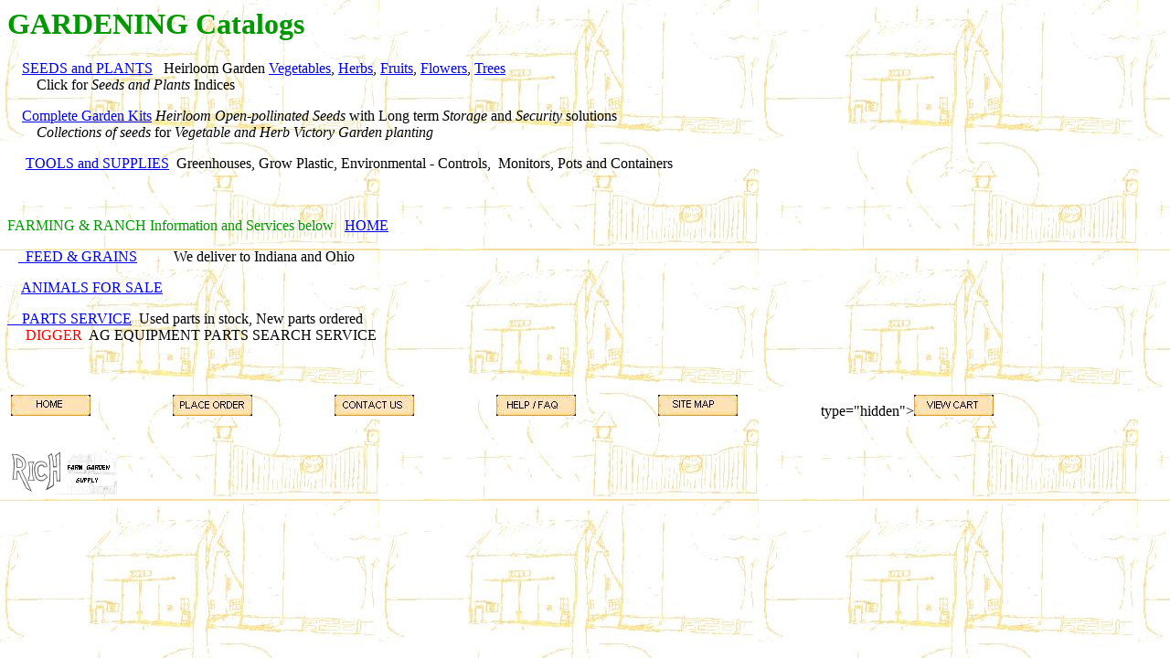

--- FILE ---
content_type: text/html
request_url: http://richfarmgarden.com/psnav.html
body_size: 4160
content:
<!DOCTYPE HTML PUBLIC "-//W3C//DTD HTML 4.01 Transitional//EN">
<html>
<head>

<meta http-equiv="content-type" content="text/html; charset=ISO-8859-1"><font>
  <meta http-equiv="Content-Type"
 content="text/html; charset=ISO-8859-1">
  <meta name="ROBOTS" content="FOLLOW,INDEX">
  <meta name="GENERATOR"
 content="Mozilla/4.61 [en] (WinNT; U) [Netscape]">
  <meta name="description"
 content="Gardening, Farm, Ranch Supplies and Services from Rich Farm Garden Supply in Winchester Indiana">
  <meta name="keywords"
 content="heirloom seeds, garden center,garden kits for prepers ,animal care,pet supplies,dog food,tack,saddles,halter,halters,seed,seeds,gardening supplies,gardener,farm service,horse care,horse supplies,equine,tack shop,rich,richfarmgarden,rich farm supply,rich garden supply,winchester,IN,randolph county,indiana,animal,feed">
  <title>richfarmgarden products and services</title>
  <style type="text/css">

BODY {background-image: URL(barnpic405.jpg)}

  </style></font>
</head>
<body>
<font color="#009900">
<h1>GARDENING Catalogs</h1>
</font>
<p><a><font color="#000000">&nbsp;&nbsp;</font>&nbsp; </a><a
 href="plants.html#top">SEEDS
and PLANTS</a>&nbsp;&nbsp; Heirloom Garden <a
 href="vegetables.html#top">Vegetables</a>, <a href="herbs.html#top">Herbs</a>,
<a href="fruits.html#top">Fruits</a>,
<a href="flowers.html#top">Flowers</a>,
<a href="trees.html#top">Trees</a>
<br>
&nbsp;&nbsp;&nbsp; &nbsp;&nbsp;&nbsp; Click for <em>Seeds and Plants</em>
Indices<br>
</p>
<p>&nbsp;&nbsp;&nbsp; <a href="gardenkits.html#top">Complete Garden
Kits</a> <em>Heirloom</em> <em>Open-pollinated</em> <em>Seeds</em>
with Long term <em>Storage</em> and
<em>Security</em> solutions<br>
&nbsp;&nbsp;&nbsp; &nbsp;&nbsp;&nbsp; <em>Collections of seeds</em>
for
<em>Vegetable and Herb</em> <em>Victory Garden</em> <em>planting</em><br>
</p>
<p>&nbsp;&nbsp;&nbsp;&nbsp; <a href="tools.html">TOOLS and SUPPLIES</a>&nbsp;
Greenhouses,
Grow
Plastic,
Environmental
- Controls,&nbsp; Monitors, Pots
and Containers<br>
</p>
<p><br>
</p>
<font color="#009900">FARMING &amp; RANCH Information and Services
below&nbsp;&nbsp;
</font><a href="welcome.html" target="_top">HOME</a><font
 color="#009900">&nbsp;&nbsp;</font>&nbsp;
<p>&nbsp;&nbsp; <a href="feed.html#top">&nbsp; FEED &amp; GRAINS</a>&nbsp;&nbsp;

&nbsp;&nbsp;&nbsp; &nbsp;&nbsp; We deliver to Indiana and Ohio<br>
</p>
<p>&nbsp;&nbsp;&nbsp; <a href="animals.html">ANIMALS FOR SALE</a><br>
</p>

<a href="parts.html">&nbsp;&nbsp;&nbsp; PARTS
SERVICE</a>&nbsp; Used parts in stock, New parts ordered
<br>
&nbsp;&nbsp;&nbsp;&nbsp; <font color="#ff0000">DIGGER&nbsp; </font><font
 color="#000000">AG
EQUIPMENT PARTS SEARCH SERVICE</font>
<p><br>
<br>
<table width="100%" border="0" cellpadding="2" cellspacing="2">
  <tbody>
    <tr>
      <td valign="top"> <a href="welcome.html" target="_top"><img
 alt="HOME" src="hbut.jpg" height="23" width="87" border="0"></a> </td>
      <td valign="top"> <a href="setupgrape.html" target="_top"><img
 alt="PLACE ORDER" src="placeordbut.jpg" height="23" width="87"
 border="0"></a> </td>
      <td valign="top"> <a href="setupcontact.html" target="_top"><img
 alt="CONTACT US" src="contactbut.jpg" height="23" width="87" border="0"></a>
      </td>
      <td valign="top"> <a href="setupfaq.html" target="_top"><img
 alt="HELP / FAQ" src="helpfaqbut.jpg" height="23" width="87" border="0"></a>
      </td>
      <td valign="top"> <a href="setupsmp2.html" target="_top"><img
 alt="SITE MAP" src="sitemapbut.jpg" height="23" width="87" border="0"></a>
      </td>
      <td valign="top">
      <form  
    <input
 name="cmd" value="_cart" type="hidden"> 
   type="hidden"><input src="vcbut.jpg"
 name="submit"
  
 type="image" border="0"><input name="display" value="1" type="hidden"><input
 name="page_style" value="Primary" type="hidden"></form>
      </td>
    </tr>
  </tbody>
</table>
</p>
<p><a href="welcome.html" target="_top"><img src="linkbutton01.jpg"
 alt="richfarmgarden" height="46" width="120"></a><br>
</p>
</body>
</html>
